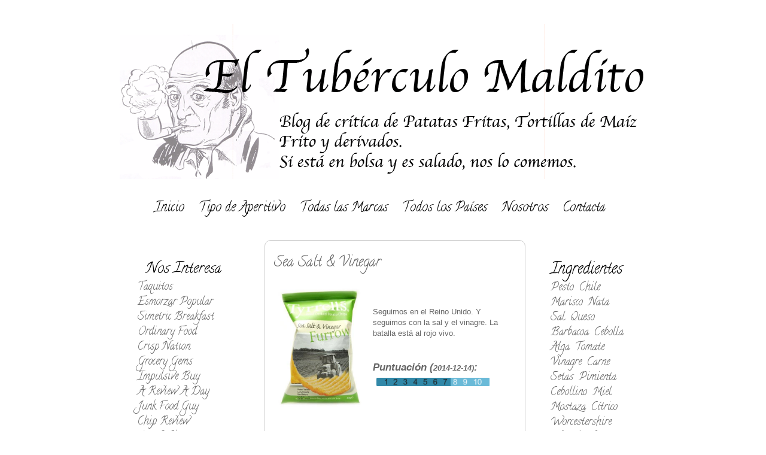

--- FILE ---
content_type: text/html; charset=UTF-8
request_url: http://www.eltuberculomaldito.com/2015/01/sea-salt-vinegar.html
body_size: 16040
content:
<!DOCTYPE html>
<html class='v2' dir='ltr' xmlns='http://www.w3.org/1999/xhtml' xmlns:b='http://www.google.com/2005/gml/b' xmlns:data='http://www.google.com/2005/gml/data' xmlns:expr='http://www.google.com/2005/gml/expr'>
<head>
<link href='https://www.blogger.com/static/v1/widgets/335934321-css_bundle_v2.css' rel='stylesheet' type='text/css'/>
<meta content='width=1100' name='viewport'/>
<meta content='text/html; charset=UTF-8' http-equiv='Content-Type'/>
<meta content='blogger' name='generator'/>
<link href='http://www.eltuberculomaldito.com/favicon.ico' rel='icon' type='image/x-icon'/>
<link href='http://www.eltuberculomaldito.com/2015/01/sea-salt-vinegar.html' rel='canonical'/>
<link rel="alternate" type="application/atom+xml" title="EL TUBÉRCULO MALDITO - Atom" href="http://www.eltuberculomaldito.com/feeds/posts/default" />
<link rel="alternate" type="application/rss+xml" title="EL TUBÉRCULO MALDITO - RSS" href="http://www.eltuberculomaldito.com/feeds/posts/default?alt=rss" />
<link rel="service.post" type="application/atom+xml" title="EL TUBÉRCULO MALDITO - Atom" href="https://www.blogger.com/feeds/2618222305223056764/posts/default" />

<link rel="alternate" type="application/atom+xml" title="EL TUBÉRCULO MALDITO - Atom" href="http://www.eltuberculomaldito.com/feeds/6556989829994619698/comments/default" />
<!--Can't find substitution for tag [blog.ieCssRetrofitLinks]-->
<link href='https://blogger.googleusercontent.com/img/b/R29vZ2xl/AVvXsEgXK18WnsYJhffUS2QEKrD01rF9S4TGN9FbtvjSHE0lI9ikf8X51BfErGIe6kGwykhYnWALQPIJ1PU-RlTlfXiR6P1nlhCtjjQbGtcw8GE70kwftiB34ru8rgrX7ymYzWar5s4xwVI6aGo/s1600/TYRRELL.png' rel='image_src'/>
<meta content='http://www.eltuberculomaldito.com/2015/01/sea-salt-vinegar.html' property='og:url'/>
<meta content='Sea Salt &amp; Vinegar' property='og:title'/>
<meta content='        Seguimos en el Reino Unido. Y seguimos con la sal y el vinagre. La batalla está al rojo vivo.     Puntuación ( 2014-12-14) :     ' property='og:description'/>
<meta content='https://blogger.googleusercontent.com/img/b/R29vZ2xl/AVvXsEgXK18WnsYJhffUS2QEKrD01rF9S4TGN9FbtvjSHE0lI9ikf8X51BfErGIe6kGwykhYnWALQPIJ1PU-RlTlfXiR6P1nlhCtjjQbGtcw8GE70kwftiB34ru8rgrX7ymYzWar5s4xwVI6aGo/w1200-h630-p-k-no-nu/TYRRELL.png' property='og:image'/>
<title>EL TUBÉRCULO MALDITO: Sea Salt & Vinegar</title>
<style type='text/css'>@font-face{font-family:'Calligraffitti';font-style:normal;font-weight:400;font-display:swap;src:url(//fonts.gstatic.com/s/calligraffitti/v20/46k2lbT3XjDVqJw3DCmCFjE0vkFeOZdjppN_.woff2)format('woff2');unicode-range:U+0000-00FF,U+0131,U+0152-0153,U+02BB-02BC,U+02C6,U+02DA,U+02DC,U+0304,U+0308,U+0329,U+2000-206F,U+20AC,U+2122,U+2191,U+2193,U+2212,U+2215,U+FEFF,U+FFFD;}</style>
<style id='page-skin-1' type='text/css'><!--
/*
-----------------------------------------------
Blogger Template Style
Name:     Simple
Designer: Josh Peterson
URL:      www.noaesthetic.com
----------------------------------------------- */
/* Variable definitions
====================
<Variable name="keycolor" description="Main Color" type="color" default="#66bbdd"/>
<Group description="Page Text" selector="body">
<Variable name="body.font" description="Font" type="font"
default="normal normal 12px Arial, Tahoma, Helvetica, FreeSans, sans-serif"/>
<Variable name="body.text.color" description="Text Color" type="color" default="#222222"/>
</Group>
<Group description="Backgrounds" selector=".body-fauxcolumns-outer">
<Variable name="body.background.color" description="Outer Background" type="color" default="#66bbdd"/>
<Variable name="content.background.color" description="Main Background" type="color" default="#ffffff"/>
<Variable name="header.background.color" description="Header Background" type="color" default="transparent"/>
</Group>
<Group description="Links" selector=".main-outer">
<Variable name="link.color" description="Link Color" type="color" default="#2288bb"/>
<Variable name="link.visited.color" description="Visited Color" type="color" default="#888888"/>
<Variable name="link.hover.color" description="Hover Color" type="color" default="#33aaff"/>
</Group>
<Group description="Blog Title" selector=".header h1">
<Variable name="header.font" description="Font" type="font"
default="normal normal 60px Arial, Tahoma, Helvetica, FreeSans, sans-serif"/>
<Variable name="header.text.color" description="Title Color" type="color" default="#3399bb" />
</Group>
<Group description="Blog Description" selector=".header .description">
<Variable name="description.text.color" description="Description Color" type="color"
default="#777777" />
</Group>
<Group description="Tabs Text" selector=".tabs-inner .widget li a">
<Variable name="tabs.font" description="Font" type="font"
default="normal normal 14px Arial, Tahoma, Helvetica, FreeSans, sans-serif"/>
<Variable name="tabs.text.color" description="Text Color" type="color" default="#999999"/>
<Variable name="tabs.selected.text.color" description="Selected Color" type="color" default="#000000"/>
</Group>
<Group description="Tabs Background" selector=".tabs-outer .PageList">
<Variable name="tabs.background.color" description="Background Color" type="color" default="#f5f5f5"/>
<Variable name="tabs.selected.background.color" description="Selected Color" type="color" default="#eeeeee"/>
</Group>
<Group description="Post Title" selector="h3.post-title, .comments h4">
<Variable name="post.title.font" description="Font" type="font"
default="normal normal 22px Arial, Tahoma, Helvetica, FreeSans, sans-serif"/>
</Group>
<Group description="Date Header" selector=".date-header">
<Variable name="date.header.color" description="Text Color" type="color"
default="#666666"/>
<Variable name="date.header.background.color" description="Background Color" type="color"
default="transparent"/>
</Group>
<Group description="Post Footer" selector=".post-footer">
<Variable name="post.footer.text.color" description="Text Color" type="color" default="#666666"/>
<Variable name="post.footer.background.color" description="Background Color" type="color"
default="#f9f9f9"/>
<Variable name="post.footer.border.color" description="Shadow Color" type="color" default="#eeeeee"/>
</Group>
<Group description="Gadgets" selector="h2">
<Variable name="widget.title.font" description="Title Font" type="font"
default="normal bold 11px Arial, Tahoma, Helvetica, FreeSans, sans-serif"/>
<Variable name="widget.title.text.color" description="Title Color" type="color" default="#000000"/>
<Variable name="widget.alternate.text.color" description="Alternate Color" type="color" default="#999999"/>
</Group>
<Group description="Images" selector=".main-inner">
<Variable name="image.background.color" description="Background Color" type="color" default="#ffffff"/>
<Variable name="image.border.color" description="Border Color" type="color" default="#eeeeee"/>
<Variable name="image.text.color" description="Caption Text Color" type="color" default="#666666"/>
</Group>
<Group description="Accents" selector=".content-inner">
<Variable name="body.rule.color" description="Separator Line Color" type="color" default="#eeeeee"/>
<Variable name="tabs.border.color" description="Tabs Border Color" type="color" default="transparent"/>
</Group>
<Variable name="body.background" description="Body Background" type="background"
color="#ffffff" default="$(color) none repeat scroll top left"/>
<Variable name="body.background.override" description="Body Background Override" type="string" default=""/>
<Variable name="body.background.gradient.cap" description="Body Gradient Cap" type="url"
default="url(//www.blogblog.com/1kt/simple/gradients_light.png)"/>
<Variable name="body.background.gradient.tile" description="Body Gradient Tile" type="url"
default="url(//www.blogblog.com/1kt/simple/body_gradient_tile_light.png)"/>
<Variable name="content.background.color.selector" description="Content Background Color Selector" type="string" default=".content-inner"/>
<Variable name="content.padding" description="Content Padding" type="length" default="10px"/>
<Variable name="content.padding.horizontal" description="Content Horizontal Padding" type="length" default="10px"/>
<Variable name="content.shadow.spread" description="Content Shadow Spread" type="length" default="40px"/>
<Variable name="content.shadow.spread.webkit" description="Content Shadow Spread (WebKit)" type="length" default="5px"/>
<Variable name="content.shadow.spread.ie" description="Content Shadow Spread (IE)" type="length" default="10px"/>
<Variable name="main.border.width" description="Main Border Width" type="length" default="0"/>
<Variable name="header.background.gradient" description="Header Gradient" type="url" default="none"/>
<Variable name="header.shadow.offset.left" description="Header Shadow Offset Left" type="length" default="-1px"/>
<Variable name="header.shadow.offset.top" description="Header Shadow Offset Top" type="length" default="-1px"/>
<Variable name="header.shadow.spread" description="Header Shadow Spread" type="length" default="1px"/>
<Variable name="header.padding" description="Header Padding" type="length" default="30px"/>
<Variable name="header.border.size" description="Header Border Size" type="length" default="1px"/>
<Variable name="header.bottom.border.size" description="Header Bottom Border Size" type="length" default="1px"/>
<Variable name="header.border.horizontalsize" description="Header Horizontal Border Size" type="length" default="0"/>
<Variable name="description.text.size" description="Description Text Size" type="string" default="140%"/>
<Variable name="tabs.margin.top" description="Tabs Margin Top" type="length" default="0" />
<Variable name="tabs.margin.side" description="Tabs Side Margin" type="length" default="30px" />
<Variable name="tabs.background.gradient" description="Tabs Background Gradient" type="url"
default="url(//www.blogblog.com/1kt/simple/gradients_light.png)"/>
<Variable name="tabs.border.width" description="Tabs Border Width" type="length" default="1px"/>
<Variable name="tabs.bevel.border.width" description="Tabs Bevel Border Width" type="length" default="1px"/>
<Variable name="date.header.padding" description="Date Header Padding" type="string" default="inherit"/>
<Variable name="date.header.letterspacing" description="Date Header Letter Spacing" type="string" default="inherit"/>
<Variable name="date.header.margin" description="Date Header Margin" type="string" default="inherit"/>
<Variable name="post.margin.bottom" description="Post Bottom Margin" type="length" default="25px"/>
<Variable name="image.border.small.size" description="Image Border Small Size" type="length" default="2px"/>
<Variable name="image.border.large.size" description="Image Border Large Size" type="length" default="5px"/>
<Variable name="page.width.selector" description="Page Width Selector" type="string" default=".region-inner"/>
<Variable name="page.width" description="Page Width" type="string" default="auto"/>
<Variable name="main.section.margin" description="Main Section Margin" type="length" default="15px"/>
<Variable name="main.padding" description="Main Padding" type="length" default="15px"/>
<Variable name="main.padding.top" description="Main Padding Top" type="length" default="30px"/>
<Variable name="main.padding.bottom" description="Main Padding Bottom" type="length" default="30px"/>
<Variable name="paging.background"
color="#ffffff"
description="Background of blog paging area" type="background"
default="transparent none no-repeat scroll top center"/>
<Variable name="footer.bevel" description="Bevel border length of footer" type="length" default="0"/>
<Variable name="mobile.background.overlay" description="Mobile Background Overlay" type="string"
default="transparent none repeat scroll top left"/>
<Variable name="mobile.background.size" description="Mobile Background Size" type="string" default="auto"/>
<Variable name="mobile.button.color" description="Mobile Button Color" type="color" default="#ffffff" />
<Variable name="startSide" description="Side where text starts in blog language" type="automatic" default="left"/>
<Variable name="endSide" description="Side where text ends in blog language" type="automatic" default="right"/>
*/
/* Content
----------------------------------------------- */
body {
font: normal normal 12px Arial, Tahoma, Helvetica, FreeSans, sans-serif;
color: #666666;
background: #ffffff none repeat scroll top left;
padding: 0 0 0 0;
}
html body .region-inner {
min-width: 0;
max-width: 100%;
width: auto;
}
a:link {
text-decoration:none;
color: #000000;
}
a:visited {
text-decoration:none;
color: #000000;
}
a:hover {
color: green;
text-decoration:none;
font-style:italic
}
.body-fauxcolumn-outer .fauxcolumn-inner {
background: transparent none repeat scroll top left;
_background-image: none;
}
.body-fauxcolumn-outer .cap-top {
position: absolute;
z-index: 1;
height: 400px;
width: 100%;
background: #ffffff none repeat scroll top left;
}
.body-fauxcolumn-outer .cap-top .cap-left {
width: 100%;
background: transparent none repeat-x scroll top left;
_background-image: none;
}
.content-outer {
-moz-box-shadow: 0 0 0 rgba(0, 0, 0, 0.15);
-webkit-box-shadow: 0 0 0 rgba(0, 0, 0, 0.15);
-goog-ms-box-shadow: 0 0 0 #3333333;
box-shadow: 0 0 0 rgba(0, 0, 0, 0.15);
margin-bottom: 1px;
}
.content-inner {
padding: 10px 40px;
}
.content-inner {
background-color: #ffffff;
}
/* Header
----------------------------------------------- */
.header-outer {
background: transparent none repeat-x scroll 0 -400px;
_background-image: none;
}
.Header h1 {
font: normal normal 40px Calligraffitti;
color: #000000;
text-shadow: 0 0 0 rgba(0, 0, 0, .2);
}
.Header h1 a {
color: #000000;
}
.Header .description {
font-size: 18px;
color: #ffffff;
}
.header-inner .Header .titlewrapper {
padding: 22px 0;
}
.header-inner .Header .descriptionwrapper {
padding: 0 0;
}
/* Tabs
----------------------------------------------- */
#crosscol ul {z-index: 200; padding:0 !important;}
#crosscol li:hover {position:relative;}
#crosscol ul li {padding:0 !important;}
.tabs-outer {z-index:1;}
/* Columns
----------------------------------------------- */
.main-outer {
border-top: 0 solid transparent;
}
.fauxcolumn-left-outer .fauxcolumn-inner {
border-right: 1px solid transparent;
}
.fauxcolumn-right-outer .fauxcolumn-inner {
border-left: 1px solid transparent;
}
/* Headings
----------------------------------------------- */
h2 {
margin: 0 0 0 0;
font: normal normal 25px Calligraffitti;
color: #000000;
}
.h6 {
font: Calligraffitti;
color: #666666;
}
/* Widgets
----------------------------------------------- */
.widget .zippy {
color: #999999;
text-shadow: 2px 2px 1px rgba(0, 0, 0, .1);
}
.widget .popular-posts ul {
list-style: none;
}
/* Posts
----------------------------------------------- */
.date-header span {
background-color: #bbbbbb;
color: #ffffff;
padding: 0.4em;
letter-spacing: 3px;
margin: inherit;
}
.main-inner {
padding-top: 35px;
padding-bottom: 65px;
}
.main-inner .column-center-inner {
padding: 0 0;
}
.main-inner .column-center-inner .section {
margin: 0 1em;
}
.post {
border:1px solid #cecece;
border-radius:0px;
-moz-border-radius:0px;
-webkit-border-radius:10px;
padding:1px 15px 15px 15px;
margin-bottom: 15px;
}
h3.post-title, .comments h4 {
font: normal normal 24px Calligraffitti;
margin: .75em 0 0;
}
h4.post-title, .comments h4 {
font: Calligraffitti;
font-size: 0px;
margin: .75em 0 0;
}
.post-body {
font-size: 110%;
line-height: 1.4;
position: relative;
}
.post-body img, .post-body .tr-caption-container, .Profile img, .Image img,
.BlogList .item-thumbnail img {
padding: 2px;
background: transparent;
border: 1px solid transparent;
-moz-box-shadow: 0px 0px 0px rgba(0, 0, 0, .1);
-webkit-box-shadow: 0px 0px 0px rgba(0, 0, 0, .1);
box-shadow: 0px 0px 0px rgba(0, 0, 0, .1);
}
.post-body img, .post-body .tr-caption-container {
padding: 5px;
}
.post-body .tr-caption-container {
color: transparent;
}
.post-body .tr-caption-container img {
padding: 0;
background: transparent;
border: none;
-moz-box-shadow: 0 0 0 rgba(0, 0, 0, .1);
-webkit-box-shadow: 0 0 0 rgba(0, 0, 0, .1);
box-shadow: 0 0 0 rgba(0, 0, 0, .1);
}
.post-header {
margin: 0 0 .01em;
line-height: 1.6;
font-size: 90%;
}
.post-footer {
margin: 1px -2px 0;
padding: 1px 1px 1px 1px;
color: transparent;
background-color: transparent;
border-bottom: 1px solid transparent;
line-height: 0;
font-size: 0%;
}
#comments .comment-author {
padding-top: 1.5em;
border-top: 1px solid transparent;
background-position: 0 1.5em;
}
#comments .comment-author:first-child {
padding-top: 0;
border-top: none;
}
.avatar-image-container {
margin: .2em 0 0;
}
#comments .avatar-image-container img {
border: 1px solid transparent;
}
/* Comments
----------------------------------------------- */
.comments .comments-content .icon.blog-author {
background-repeat: no-repeat;
background-image: url([data-uri]);
}
.comments .comments-content .loadmore a {
border-top: 1px solid #999999;
border-bottom: 1px solid #999999;
}
.comments .comment-thread.inline-thread {
background-color: transparent;
}
.comments .continue {
border-top: 2px solid #999999;
}
/* Mobile
----------------------------------------------- */
body.mobile  {
background-size: auto;
}
.mobile .body-fauxcolumn-outer {
background: transparent none repeat scroll top left;
}
.mobile .body-fauxcolumn-outer .cap-top {
background-size: 100% auto;
}
.mobile .content-outer {
-webkit-box-shadow: 0 0 3px rgba(0, 0, 0, .15);
box-shadow: 0 0 3px rgba(0, 0, 0, .15);
}
body.mobile .AdSense {
margin: 0 -0;
}
.mobile .tabs-inner .widget ul {
margin-left: 0;
margin-right: 0;
}
.mobile .post {
margin: 0;
}
.mobile .main-inner .column-center-inner .section {
margin: 0;
}
.mobile .date-header span {
padding: 0.1em 10px;
margin: 0 -10px;
}
.mobile h3.post-title {
margin: 0;
}
.mobile .blog-pager {
background: transparent none no-repeat scroll top center;
}
.mobile .footer-outer {
border-top: none;
}
.mobile .main-inner, .mobile .footer-inner {
background-color: #ffffff;
}
.mobile-index-contents {
color: #666666;
}
.mobile-link-button {
background-color: #000000;
}
.mobile-link-button a:link, .mobile-link-button a:visited {
color: #ffffff;
}
.mobile .tabs-inner .section:first-child {
border-top: none;
}
.mobile .tabs-inner .PageList .widget-content {
background-color: transparent;
color: #000000;
border-top: 1px solid #000000;
border-bottom: 1px solid #000000;
}
.mobile .tabs-inner .PageList .widget-content .pagelist-arrow {
border-left: 1px solid #000000;
}
.label-size-1 a {color: #555555}
.label-size-2 a {color: #666666}
.label-size-3 a {color: #777777}
.label-size-4 a {color: #888888}
.label-size-5 a {color: #999999}
.status-msg-wrap {visibility:hidden;display:none;}
/* Menu horizontal con buscador
----------------------------------------------- */
#menuWrapper { /* Menú General */
width:100%;
height:25px;
padding-left:0px;
background:transparent;
border-radius:10px;
font-size:22px;
}
.menu { /* Menú General */
padding:0;
margin-right:0;L
ist-style:none;
position:relative;
z-index:5;
height:35px;
font-family:Calligraffitti;
}
.menu li:hover li a {
background:red;
}
.menu li.top { /* Text Primer nivell */
display:block;
float:left;
padding-right:24px;
}
.menu li a.top_link span {
float:left;
display:block;
padding:0 24px 0 12px;
height:35px;
color:transparent;
}
.menu li a.top_link span.down {
float:left;
display:block;
height:35px;
}
.menu li a.top_link:hover, .menu li:hover > a.top_link {color:green;}
.menu li:hover {position:relative; z-index:2;}
.menu ul,
.menu li:hover ul ul,
.menu li:hover ul li:hover ul ul,
.menu li:hover ul li:hover ul li:hover ul ul,
.menu li:hover ul li:hover ul li:hover ul li:hover ul ul
{position:absolute;
left:-9999px;
top:-9999px;
width:0;
height:0;
margin:0;
padding:0;
list-style:none;
}
.menu li:hover ul.sub {
left:0;
top:35px;
background:transparent; /* Color de fondo del submenú */
color:#666666;
padding:3px;
white-space:nowrap;
width:200px;
height:auto;
z-index:3;
}
.menu li:hover ul.sub li {
display:block;
height:30px;
position:relative;
float:left;
width:200px;
font-weight:normal;
}
.menu li:hover ul.sub li a{ /* Submenú */
display:block;
height:30px;
width:200px;
line-height:30px;
color:#666666;
font-size:20px;
text-decoration:none;
}
.menu li ul.sub li a.fly {
/* Color de fondo del submenú */
padding: 0 10px;
background:white;
}
.menu li:hover ul.sub li a:hover {
background:white; /* Color de fondo al pasar el cursor */
color:red;
}
.menu li:hover ul.sub li a.fly:hover, .menu li:hover ul li:hover > a.fly {
/* Color de fondo al pasar el cursor */
background:white;
color:#666666;
}
.menu li:hover ul li:hover ul,
.menu li:hover ul li:hover ul li:hover ul,
.menu li:hover ul li:hover ul li:hover ul li:hover ul,
.menu li:hover ul li:hover ul li:hover ul li:hover ul li:hover ul {
left:200px;
top:-4px;
background: transparent; /* Color de fondo del submenú */
padding:3px;
white-space:nowrap;
width:200px;
z-index:4;
height:auto;
}

--></style>
<style id='template-skin-1' type='text/css'><!--
body {
min-width: 960px;
}
.content-outer, .content-fauxcolumn-outer, .region-inner {
min-width: 960px;
max-width: 960px;
_width: 960px;
}
.main-inner .columns {
padding-left: 230px;
padding-right: 190px;
}
.main-inner .fauxcolumn-center-outer {
left: 230px;
right: 190px;
/* IE6 does not respect left and right together */
_width: expression(this.parentNode.offsetWidth -
parseInt("230px") -
parseInt("190px") + 'px');
}
.main-inner .fauxcolumn-left-outer {
width: 230px;
}
.main-inner .fauxcolumn-right-outer {
width: 190px;
}
.main-inner .column-left-outer {
width: 230px;
right: 100%;
margin-left: -230px;
}
.main-inner .column-right-outer {
width: 190px;
margin-right: -190px;
}
#layout {
min-width: 0;
}
#layout .content-outer {
min-width: 0;
width: 800px;
}
#layout .region-inner {
min-width: 0;
width: auto;
}
--></style>
<!-- Prototype y Scriptaculous-->
<script src='http://www.google.com/jsapi'></script>
<script>
google.load("prototype","1.7.0.0");
google.load("scriptaculous", "1.9.0");
</script>
<!-- Prototype y Scriptaculous-->
<link href='https://www.blogger.com/dyn-css/authorization.css?targetBlogID=2618222305223056764&amp;zx=b85b0c30-2478-4376-a8db-c4b7f1a9c38d' media='none' onload='if(media!=&#39;all&#39;)media=&#39;all&#39;' rel='stylesheet'/><noscript><link href='https://www.blogger.com/dyn-css/authorization.css?targetBlogID=2618222305223056764&amp;zx=b85b0c30-2478-4376-a8db-c4b7f1a9c38d' rel='stylesheet'/></noscript>
<meta name='google-adsense-platform-account' content='ca-host-pub-1556223355139109'/>
<meta name='google-adsense-platform-domain' content='blogspot.com'/>

<!-- data-ad-client=ca-pub-2145253857792656 -->

</head>
<body class='loading'>
<div class='navbar no-items section' id='navbar'>
</div>
<div class='body-fauxcolumns'>
<div class='fauxcolumn-outer body-fauxcolumn-outer'>
<div class='cap-top'>
<div class='cap-left'></div>
<div class='cap-right'></div>
</div>
<div class='fauxborder-left'>
<div class='fauxborder-right'></div>
<div class='fauxcolumn-inner'>
</div>
</div>
<div class='cap-bottom'>
<div class='cap-left'></div>
<div class='cap-right'></div>
</div>
</div>
</div>
<div class='content'>
<div class='content-fauxcolumns'>
<div class='fauxcolumn-outer content-fauxcolumn-outer'>
<div class='cap-top'>
<div class='cap-left'></div>
<div class='cap-right'></div>
</div>
<div class='fauxborder-left'>
<div class='fauxborder-right'></div>
<div class='fauxcolumn-inner'>
</div>
</div>
<div class='cap-bottom'>
<div class='cap-left'></div>
<div class='cap-right'></div>
</div>
</div>
</div>
<div class='content-outer'>
<div class='content-cap-top cap-top'>
<div class='cap-left'></div>
<div class='cap-right'></div>
</div>
<div class='fauxborder-left content-fauxborder-left'>
<div class='fauxborder-right content-fauxborder-right'></div>
<div class='content-inner'>
<header>
<div class='header-outer'>
<div class='header-cap-top cap-top'>
<div class='cap-left'></div>
<div class='cap-right'></div>
</div>
<div class='fauxborder-left header-fauxborder-left'>
<div class='fauxborder-right header-fauxborder-right'></div>
<div class='region-inner header-inner'>
<div class='header section' id='header'><div class='widget Header' data-version='1' id='Header1'>
<div id='header-inner'>
<img alt='EL TUBÉRCULO MALDITO' height='259px; ' id='Header1_headerimg' src='https://blogger.googleusercontent.com/img/b/R29vZ2xl/AVvXsEjsT96Xu746pCQ0I0Kp3-0RiGHxJll6mgw1iPINYLhwEoJnqj0XtasHGlSK25amqZwsulVlUL12D2hfGbG_U7KUryIyBiPVl3N9szi5HY0klh1ANvUQKC-O7ru762k0pOWdWyDXSUR2mZU/s1600/EL+TUBERCULO+MALDITO.gif' style='display: block' width='900px; '/>
</div>
</div></div>
</div>
</div>
<div class='header-cap-bottom cap-bottom'>
<div class='cap-left'></div>
<div class='cap-right'></div>
</div>
</div>
</header>
<div class='tabs-outer'>
<div class='tabs-cap-top cap-top'>
<div class='cap-left'></div>
<div class='cap-right'></div>
</div>
<div class='fauxborder-left tabs-fauxborder-left'>
<div class='fauxborder-right tabs-fauxborder-right'></div>
<div class='region-inner tabs-inner'>
<div class='no-items section' id='crosscol'></div>
<div class='section' id='crosscol-overflow'><div class='widget HTML' data-version='1' id='HTML13'>
<div class='widget-content'>
<div id='menuWrapper'>
<ul class='menu'>

<li class='top'><span class='down'><a class='fly' href='http://eltuberculomaldito.blogspot.com.es/'>Inicio</a></span>

<li class='top'><span class='down'><a class='fly' href='http://www.eltuberculomaldito.com/p/050.html'>Tipo de Aperitivo</a></span>

<li class='top'><span class='down'><a class='fly' href='http://www.eltuberculomaldito.com/p/057.html'>Todas las Marcas</a></span>

<li class='top'><span class='down'><a class='fly' href='http://www.eltuberculomaldito.com/p/119.html'>Todos los Países </a></span>

<li class='top'><span class='down'><a class='fly' href='http://eltuberculomaldito.blogspot.com.es/p/nosotros.html'>Nosotros</a></span>

<li class='top'><span class='down'><a class='fly' href='http://www.eltuberculomaldito.com/p/118.html'>Contacta</a></span>

</li></li></li></li></li></li></ul></div>
</div>
<div class='clear'></div>
</div></div>
</div>
</div>
<div class='tabs-cap-bottom cap-bottom'>
<div class='cap-left'></div>
<div class='cap-right'></div>
</div>
</div>
<div class='main-outer'>
<div class='main-cap-top cap-top'>
<div class='cap-left'></div>
<div class='cap-right'></div>
</div>
<div class='fauxborder-left main-fauxborder-left'>
<div class='fauxborder-right main-fauxborder-right'></div>
<div class='region-inner main-inner'>
<div class='columns fauxcolumns'>
<div class='fauxcolumn-outer fauxcolumn-center-outer'>
<div class='cap-top'>
<div class='cap-left'></div>
<div class='cap-right'></div>
</div>
<div class='fauxborder-left'>
<div class='fauxborder-right'></div>
<div class='fauxcolumn-inner'>
</div>
</div>
<div class='cap-bottom'>
<div class='cap-left'></div>
<div class='cap-right'></div>
</div>
</div>
<div class='fauxcolumn-outer fauxcolumn-left-outer'>
<div class='cap-top'>
<div class='cap-left'></div>
<div class='cap-right'></div>
</div>
<div class='fauxborder-left'>
<div class='fauxborder-right'></div>
<div class='fauxcolumn-inner'>
</div>
</div>
<div class='cap-bottom'>
<div class='cap-left'></div>
<div class='cap-right'></div>
</div>
</div>
<div class='fauxcolumn-outer fauxcolumn-right-outer'>
<div class='cap-top'>
<div class='cap-left'></div>
<div class='cap-right'></div>
</div>
<div class='fauxborder-left'>
<div class='fauxborder-right'></div>
<div class='fauxcolumn-inner'>
</div>
</div>
<div class='cap-bottom'>
<div class='cap-left'></div>
<div class='cap-right'></div>
</div>
</div>
<!-- corrects IE6 width calculation -->
<div class='columns-inner'>
<div class='column-center-outer'>
<div class='column-center-inner'>
<div class='main section' id='main'><div class='widget Blog' data-version='1' id='Blog1'>
<div class='blog-posts hfeed'>

          <div class="date-outer">
        

          <div class="date-posts">
        
<div class='post-outer'>
<div class='post hentry uncustomized-post-template' itemprop='blogPost' itemscope='itemscope' itemtype='http://schema.org/BlogPosting'>
<meta content='https://blogger.googleusercontent.com/img/b/R29vZ2xl/AVvXsEgXK18WnsYJhffUS2QEKrD01rF9S4TGN9FbtvjSHE0lI9ikf8X51BfErGIe6kGwykhYnWALQPIJ1PU-RlTlfXiR6P1nlhCtjjQbGtcw8GE70kwftiB34ru8rgrX7ymYzWar5s4xwVI6aGo/s1600/TYRRELL.png' itemprop='image_url'/>
<meta content='2618222305223056764' itemprop='blogId'/>
<meta content='6556989829994619698' itemprop='postId'/>
<a name='6556989829994619698'></a>
<h3 class='post-title entry-title' itemprop='name'>
Sea Salt & Vinegar
</h3>
<div class='post-header'>
<div class='post-header-line-1'></div>
</div>
<div class='post-body entry-content' id='post-body-6556989829994619698' itemprop='description articleBody'>
<div style="text-align: right;">
<br />
<div>
<div style="clear: left; float: left; margin-bottom: 1em; margin-right: 1em;">
<a href="http://www.eltuberculomaldito.com/2015/01/sea-salt-vinegar.html"><img border="0" height="200" src="https://blogger.googleusercontent.com/img/b/R29vZ2xl/AVvXsEgXK18WnsYJhffUS2QEKrD01rF9S4TGN9FbtvjSHE0lI9ikf8X51BfErGIe6kGwykhYnWALQPIJ1PU-RlTlfXiR6P1nlhCtjjQbGtcw8GE70kwftiB34ru8rgrX7ymYzWar5s4xwVI6aGo/s1600/TYRRELL.png" width="140" /></a></div>
<span style="color: #666666; font-family: Arial, Helvetica, sans-serif;"><br /></span>
<br />
<div style="text-align: left;">
<span style="color: #666666; font-family: Arial, Helvetica, sans-serif;">Seguimos en el Reino Unido. Y seguimos con la sal y el vinagre. La batalla está al rojo vivo.</span><br />
<span style="color: #666666; font-family: Arial, Helvetica, sans-serif;"><br /></span>
<br />
<div style="background-color: white; color: rgba(0, 0, 0, 0.701961); font-family: UICTFontTextStyleBody; font-size: 17px;">
<b style="color: #666666; font-family: Arial, Helvetica, sans-serif;"><i><b>Puntuación (</b></i></b><b style="color: #666666; font-family: Arial, Helvetica, sans-serif; font-size: small;"><i>2014-12-14)</i></b><b style="color: #666666; font-family: Arial, Helvetica, sans-serif;"><i><b>:</b></i></b></div>
</div>
<div style="text-align: left;">
<img border="0" height="13.5" src="https://blogger.googleusercontent.com/img/b/R29vZ2xl/AVvXsEj1OJjPL97m9JfBIYoEyvkztOBZQQyKiumbtlydvu3EJ2j2N8AT8wmQ8svhgan7fNANMVtw8cLkvLkZtwqNzuFlcnIAGYHbvr5fw3H72PJmHCGBSzVngJKuv_HeaRSEBUQpv5ycI817Ckc/s1600/B07.png" width="189" /><br />
<a name="more"></a><br />
<span style="color: #666666; font-family: Arial, Helvetica, sans-serif;"><br /></span>
<span style="color: #666666; font-family: Arial, Helvetica, sans-serif;"><br /></span>
<span style="color: #666666; font-family: Arial, Helvetica, sans-serif;"><br /></span><span style="color: #666666; font-family: Arial, Helvetica, sans-serif;">De <b><i>Tyrrell's </i></b>nos gustan hasta los andares. Es una de nuestras marcas favoritas, y casi todas sus bolsas nos parecen buenas.</span><br />
<span style="color: #666666; font-family: Arial, Helvetica, sans-serif;"><b><br /></b></span>
<span style="color: #666666; font-family: Arial, Helvetica, sans-serif;"><b>Análisis visual&nbsp;</b></span><b style="color: #666666; font-family: Arial, Helvetica, sans-serif; text-align: center;"><img height="13.5" src="https://blogger.googleusercontent.com/img/b/R29vZ2xl/AVvXsEhnO1BARlADjO_ja_09t-ucdbux-ydkihWo4ISIIWrUwrIu1GW34O2WvwQqK0oBeNBy3xpMH26WH-iV0-qXX1w4baN2V_SxJNzzh9ShaXDDDSQXzXis352FdGB0rCOYQBFOELdb9IjP2u8/s1600/007.pngg" style="vertical-align: middle;" width="189" /></b></div>
</div>
<div>
<div style="text-align: left;">
<span style="color: #666666; font-family: Arial, Helvetica, sans-serif;">Patatas onduladas (alegría!), pequeñas y de color amarillo claro. El "ondulado" es un poco mayor de lo normal, pero nos agrada.</span><br />
<span style="color: #666666; font-family: Arial, Helvetica, sans-serif;"><br /></span>


<br />
<div class="separator" style="clear: both; text-align: center;">
<img border="0" height="244" src="https://blogger.googleusercontent.com/img/b/R29vZ2xl/AVvXsEjMVvLJomSI4Nxi8DsZ2CRcBMhWl1kw5TpGUx3Es3Rn_-2fiSOrUNpXZFtHMWA9jz2EM16DQq2DWcGVGMMh_k_QtbWIogSSD-hvXzDDanErCkPJZ2enzd9RwBcha5hxKcA4Owg9ykT3jMs/s1600/TY.png" width="320" /></div>
<div class="separator" style="clear: both; text-align: center;">
<i style="color: #666666; font-family: Arial, Helvetica, sans-serif;"><i><span style="font-size: x-small;">Patata pequeña.</span></i></i></div>
</div>
</div>
<div style="text-align: center;">
<b style="color: #666666; font-family: Arial, Helvetica, sans-serif;"><br /></b></div>
<div style="text-align: left;">
<b style="color: #666666; font-family: Arial, Helvetica, sans-serif;">Análisis olfativo&nbsp;</b><b style="color: #666666; font-family: Arial, Helvetica, sans-serif; text-align: center;"><img height="13.5" src="https://blogger.googleusercontent.com/img/b/R29vZ2xl/AVvXsEhnO1BARlADjO_ja_09t-ucdbux-ydkihWo4ISIIWrUwrIu1GW34O2WvwQqK0oBeNBy3xpMH26WH-iV0-qXX1w4baN2V_SxJNzzh9ShaXDDDSQXzXis352FdGB0rCOYQBFOELdb9IjP2u8/s1600/007.pngg" style="vertical-align: middle;" width="189" /></b></div>
<div style="text-align: left;">
<span style="color: #666666; font-family: Arial, Helvetica, sans-serif;">Huelen a vinagre, a buen vinagre. La sal también está presente, en una combianción muy lograda, que nos gusta mucho.</span><br />
<b style="color: #666666; font-family: Arial, Helvetica, sans-serif;"><br /></b>
<b style="color: #666666; font-family: Arial, Helvetica, sans-serif;">Análisis por contacto&nbsp;</b><b style="color: #666666; font-family: Arial, Helvetica, sans-serif; text-align: center;"><img height="13.5" src="https://blogger.googleusercontent.com/img/b/R29vZ2xl/AVvXsEhnO1BARlADjO_ja_09t-ucdbux-ydkihWo4ISIIWrUwrIu1GW34O2WvwQqK0oBeNBy3xpMH26WH-iV0-qXX1w4baN2V_SxJNzzh9ShaXDDDSQXzXis352FdGB0rCOYQBFOELdb9IjP2u8/s1600/007.pngg" style="vertical-align: middle;" width="189" /></b></div>
<div style="text-align: left;">
<span style="color: #666666; font-family: Arial, Helvetica, sans-serif;">Patata no muy grasienta. Perfecta para comer sin miedo, llenándonos las manos.</span><br />
<b style="color: #666666; font-family: Arial, Helvetica, sans-serif; text-align: center;"><br /></b>
<b style="color: #666666; font-family: Arial, Helvetica, sans-serif; text-align: center;">Análisis en boca&nbsp;</b><b style="color: #666666; font-family: Arial, Helvetica, sans-serif; text-align: center;"><img height="13.5" src="https://blogger.googleusercontent.com/img/b/R29vZ2xl/AVvXsEhnO1BARlADjO_ja_09t-ucdbux-ydkihWo4ISIIWrUwrIu1GW34O2WvwQqK0oBeNBy3xpMH26WH-iV0-qXX1w4baN2V_SxJNzzh9ShaXDDDSQXzXis352FdGB0rCOYQBFOELdb9IjP2u8/s1600/007.pngg" style="vertical-align: middle;" width="189" /></b></div>
<div style="text-align: left;">
<span style="color: #666666; font-family: Arial, Helvetica, sans-serif;">Patatas de alta calidad. Muy crujientes, perfectamente fritas, muy equilibradas. El vinagre inunda toda la boca, con un toque dulce muy agradable. Unas patatas realmente buenas.</span><br />
<b style="color: #666666; font-family: Arial, Helvetica, sans-serif;"><br /></b>
<b style="color: #666666; font-family: Arial, Helvetica, sans-serif;">Usos</b></div>
<div class="separator" style="clear: both; text-align: center;">
</div>
<div style="text-align: left;">
<span style="background-color: white; color: #666666; font-family: Arial, Helvetica, sans-serif;">&#191;Os suena la recomendación de comer una bolsa de patatas Inglesa con una buena pinta de cerveza? Seguro que no, pues siempre lo hacemos. Esta no es la excepción</span><span style="background-color: white; color: #666666; font-family: arial; line-height: 18px;">!</span><br />
<b style="color: #666666; font-family: Arial, Helvetica, sans-serif;"><br /></b>
<b style="color: #666666; font-family: Arial, Helvetica, sans-serif;">Comer escuchando</b></div>
<div class="separator" style="clear: both; text-align: center;">
<a href="https://www.youtube.com/watch?v=DnjBRNLsMDg" target="_blank"><img border="0" height="316" src="https://blogger.googleusercontent.com/img/b/R29vZ2xl/AVvXsEhA27vNlBg9_tMgCkH_qeaszBOfO0pyI50eP9P3PSlLXniYajD5BeMcW3fBJzVJ7wtAUyxTYrTKoXEdrvKbiA369U3ejittvQ97mhrxBFkHuxz7Th4YXZjoaNLtRPLgHFOrxnDrWMRfgck/s1600/THREE.PNG" width="320" /></a></div>
<b style="color: #666666; font-family: Arial, Helvetica, sans-serif;"><br /></b>
<br />
<div style="text-align: left;">
<div>
<b style="color: #666666; font-family: Arial, Helvetica, sans-serif;"><span style="color: #666666; font-family: Arial, Helvetica, sans-serif;"><b>Análisis&nbsp;nutricional</b>&nbsp;(</span><span style="color: #666666; font-family: Arial, Helvetica, sans-serif;"><i>Niveles por 100 gramos</i>)</span></b><br />
<img alt="high quantity" height="30" src="https://blogger.googleusercontent.com/img/b/R29vZ2xl/AVvXsEgcaOvtwcPQXoos09nOZ82QVPNmbPRLNHLmNgVbe0rzlmIp21fZFhmJG4plTQqSbgbY41Efc0Z3uWd6-rgCW2PaHbDtGQamo12R-wlaKCSreV4TjyB2iCyo3e7GY2xwsgXQMR-8M_lN3II/s1600/PUNTO+ROJO.png" style="margin-bottom: 0px; margin-right: 7px; vertical-align: middle;" width="30" /><span style="color: #666666; font-family: Arial, Helvetica, sans-serif;"><i>24,4 g&nbsp;</i><b style="font-style: italic;">Fat.&nbsp;</b>Cantidad&nbsp;</span><span style="color: #666666; font-family: Arial, Helvetica, sans-serif;">moderada</span><span style="color: #666666; font-family: Arial, Helvetica, sans-serif;">.</span></div>
<img alt="high quantity" height="30" src="https://blogger.googleusercontent.com/img/b/R29vZ2xl/AVvXsEgcaOvtwcPQXoos09nOZ82QVPNmbPRLNHLmNgVbe0rzlmIp21fZFhmJG4plTQqSbgbY41Efc0Z3uWd6-rgCW2PaHbDtGQamo12R-wlaKCSreV4TjyB2iCyo3e7GY2xwsgXQMR-8M_lN3II/s1600/PUNTO+ROJO.png" style="margin-bottom: 0px; margin-right: 7px; vertical-align: middle;" width="30" /><span style="color: #666666; font-family: Arial, Helvetica, sans-serif;"><i>2,3</i></span><span style="color: #666666; font-family: Arial, Helvetica, sans-serif;"><i>&nbsp;g&nbsp;</i><b style="font-style: italic;">Saturated</b><i>&nbsp;</i><b style="font-style: italic;">Fat.&nbsp;</b>Cantidad&nbsp;</span><span style="color: #666666; font-family: Arial, Helvetica, sans-serif;">moderada</span><span style="color: #666666; font-family: Arial, Helvetica, sans-serif;">.</span><br />
<b><span style="color: #666666; font-family: Arial, Helvetica, sans-serif;"><br /></span></b>
<b><span style="color: #666666; font-family: Arial, Helvetica, sans-serif;">Ingredientes</span></b></div>
<div style="text-align: left;">
<span style="color: #666666; font-family: Arial, Helvetica, sans-serif;">-&nbsp;Patatas.</span><br />
<span style="color: #666666; font-family: Arial, Helvetica, sans-serif;">- Aceite de girasol.</span><br />
<span style="color: #666666; font-family: Arial, Helvetica, sans-serif;">- Sal marina.</span><br />
<span style="color: #666666; font-family: Arial, Helvetica, sans-serif;">- Vinagre de sidra.</span><br />
<span style="color: #666666; font-family: Arial, Helvetica, sans-serif;">- Azúcar.</span><br />
<span style="color: #666666; font-family: Arial, Helvetica, sans-serif;">- Aromatizantes naturales.</span><br />
<span style="color: #666666; font-family: Arial, Helvetica, sans-serif;">- Vinagre de malta.</span><br />
<span style="color: #666666; font-family: Arial, Helvetica, sans-serif;">- Polvo de manzana.</span><br />
<span style="color: #666666; font-family: Arial, Helvetica, sans-serif;">- Antioxidante (extracto de romero).</span><br />
<span style="color: #666666; font-family: Arial, Helvetica, sans-serif;"><br /></span>
<b style="color: #666666; font-family: Arial, Helvetica, sans-serif; text-align: center;">Presentación</b></div>
<div style="text-align: left;">
<span style="color: #666666; font-family: Arial, Helvetica, sans-serif;">-&nbsp;Bolsa de 45 gramos.</span><br />
<b style="color: #666666; font-family: Arial, Helvetica, sans-serif;"><br /></b>
<b style="color: #666666; font-family: Arial, Helvetica, sans-serif;">Procedencia</b></div>
<div style="text-align: left;">
<span style="color: #666666; font-family: Arial, Helvetica, sans-serif;">- Reino Unido</span><span style="color: #666666; font-family: Arial, Helvetica, sans-serif;">.</span><br />
<b style="color: #666666; font-family: Arial, Helvetica, sans-serif;"><br /></b><b style="color: #666666; font-family: Arial, Helvetica, sans-serif;">Enlaces</b><br />
<a href="https://www.tyrrellscrisps.co.uk/furrows/sea-salt-vinegar" target="_blank"><span style="color: #666666; font-family: Arial, Helvetica, sans-serif;">Sea Salt &amp; Vinegar</span></a><br />
<span style="color: #666666; font-family: Arial, Helvetica, sans-serif;"><br /></span></div>
<span style="color: #666666; font-family: Arial, Helvetica, sans-serif;"></span>
<span style="color: #666666; font-family: Arial, Helvetica, sans-serif;"></span>

</div>
<div style='clear: both;'></div>
</div>
<div class='post-footer'>
<br/>
<span id='st_finder'></span><script src='http://w.sharethis.com/widget/stblogger2.js' type='text/javascript'></script><script type='text/javascript'>var switchTo5x= true;stBlogger2.init("http://w.sharethis.com/button/buttons.js",{"sharethis":["large","ShareThis",""],"facebook":["large","Facebook",""],"twitter":["large","Tweet",""],"linkedin":["large","LinkedIn",""],"googleplus":["large","Google  ",""]});var f = document.getElementById("st_finder");var c = f.parentNode.parentNode.childNodes;for (i=0;i++;) { try { c[i].style.display = "none"; } catch(err) {}}</script>
<div class='post-footer-line post-footer-line-1'>
<span class='post-author vcard'>
</span>
<span class='post-timestamp'>
</span>
<span class='reaction-buttons'>
</span>
<span class='star-ratings'>
</span>
<span class='post-comment-link'>
</span>
<span class='post-backlinks post-comment-link'>
</span>
<span class='post-icons'>
</span>
<div class='post-share-buttons goog-inline-block'>
</div>
</div>
<div class='post-footer-line post-footer-line-3'>
<span class='post-location'>
</span>
</div>
</div>
</div>
<div class='comments' id='comments'>
<a name='comments'></a>
<h4>No hay comentarios:</h4>
<div id='Blog1_comments-block-wrapper'>
<dl class='avatar-comment-indent' id='comments-block'>
</dl>
</div>
<p class='comment-footer'>
<div class='comment-form'>
<a name='comment-form'></a>
<h4 id='comment-post-message'></h4>
<p>
</p>
<a href='https://www.blogger.com/comment/frame/2618222305223056764?po=6556989829994619698&hl=es&saa=85391&origin=http://www.eltuberculomaldito.com' id='comment-editor-src'></a>
<iframe allowtransparency='true' class='blogger-iframe-colorize blogger-comment-from-post' frameborder='0' height='410' id='comment-editor' name='comment-editor' src='' width='100%'></iframe>
<!--Can't find substitution for tag [post.friendConnectJs]-->
<script src='https://www.blogger.com/static/v1/jsbin/2830521187-comment_from_post_iframe.js' type='text/javascript'></script>
<script type='text/javascript'>
      BLOG_CMT_createIframe('https://www.blogger.com/rpc_relay.html', '0');
    </script>
</div>
</p>
<div id='backlinks-container'>
<div id='Blog1_backlinks-container'>
</div>
</div>
</div>
</div>

        </div></div>
      
</div>
<div class='blog-pager' id='blog-pager'>
<div style='width:394px;height:26px; #cecece;padding-bottom:10px;padding-top:10px;padding-right:20px;padding-left:20px;'>
<span id='blog-pager-newer-link'>
<a class='blog-pager-newer-link' href='http://www.eltuberculomaldito.com/2015/01/mango-salsa-do-us-flavor.html' id='Blog1_blog-pager-newer-link' title='Entrada más reciente'><span style='color: #666666; font-family: &#39;Calligraffitti&#39;; font-size:large;'>Recientes</span></a>
</span>
<span id='blog-pager-older-link'>
<a class='blog-pager-older-link' href='http://www.eltuberculomaldito.com/2015/01/salt-vinegar.html' id='Blog1_blog-pager-older-link' title='Entrada antigua'><span style='color: #666666; font-family: &#39;Calligraffitti&#39;; font-size:large;'>Antiguas</span></a>
</span>
</div>
</div>
<div class='clear'></div>
<div class='post-feeds'>
<div class='feed-links'>
<a class='feed-link' href='http://www.eltuberculomaldito.com/feeds/6556989829994619698/comments/default' target='_blank' type='application/atom+xml'>
</a>
</div>
</div>
</div></div>
</div>
</div>
<div class='column-left-outer'>
<div class='column-left-inner'>
<aside>
<div class='sidebar section' id='sidebar-left-1'><div class='widget HTML' data-version='1' id='HTML8'>
<div class='widget-content'>
<br />
<br />
<span style="color: black; font-family: 'Calligraffitti'; font-size:25px; text-align: center;">&nbsp; Nos Interesa</span><br /> 

<a href="http://www.taquitos.net/" target="_blank">
<span style="color: #666666; font-family: 'Calligraffitti'; font-size:18px; ">Taquitos</span></a><br />


<a href="https://twitter.com/esmorzarpopular" target="_blank">
<span style="color: #666666; font-family: 'Calligraffitti'; font-size:18px; ">Esmorzar Popular</span></a><br />

<a href="http://symmetrybreakfast.tumblr.com/archive" target="_blank">
<span style="color: #666666; font-family: 'Calligraffitti'; font-size:18px; ">Simetric Breakfast</span></a><br />

<a href="http://ordinaryfoodblog.tumblr.com/archive" target="_blank">
<span style="color: #666666; font-family: 'Calligraffitti'; font-size:18px; ">Ordinary Food</span></a><br />

<a href="http://www.crispnation.com/" target="_blank">
<span style="color: #666666; font-family: 'Calligraffitti'; font-size:18px; ">Crisp Nation</span></a><br />

<a href="http://grocerygems.blogspot.com.es/" target="_blank">
<span style="color: #666666; font-family: 'Calligraffitti'; font-size:18px; ">Grocery Gems</span></a><br />

<a href="http://www.theimpulsivebuy.com/wordpress/" target="_blank">
<span style="color: #666666; font-family: 'Calligraffitti'; font-size:18px; ">Impulsive Buy</span></a><br />

<a href="http://a-review-a-day.blogspot.com.es/" target="_blank">
<span style="color: #666666; font-family: 'Calligraffitti'; font-size:18px; ">A Review A Day</span></a><br />


<a href="http://www.junkfoodguy.com/" target="_blank">
<span style="color: #666666; font-family: 'Calligraffitti'; font-size:18px; ">Junk Food Guy</span></a><br />

<a href="http://chipreview.wordpress.com/" target="_blank">
<span style="color: #666666; font-family: 'Calligraffitti'; font-size:18px; ">Chip Review</span></a><br />

<a href="http://lot-o-choc.blogspot.com.es/" target="_blank">
<span style="color: #666666; font-family: 'Calligraffitti'; font-size:18px; ">Lot O Choc</span></a><br />

<a href="http://guilt-free-veggie.blogspot.com.es/" target="_blank">
<span style="color: #666666; font-family: 'Calligraffitti'; font-size:18px; ">Guilt Free Veggie</span></a><br />
</div>
<div class='clear'></div>
</div><div class='widget HTML' data-version='1' id='HTML1'>
<div class='widget-content'>
<br /><span style="color: black; font-family: 'Calligraffitti'; font-size:26px;">&nbsp;Buscar Por</span>
<span style="color: black; font-family: 'Calligraffitti'; font-size:26px;">&nbsp;Puntuación</span>

<br />

<div style="text-align: center;">
<a href="http://eltuberculomaldito.blogspot.com.es/p/081.html">
<img src="https://blogger.googleusercontent.com/img/b/R29vZ2xl/AVvXsEhab1Ohi_hQs7oAIt-BF8UiUoxjXrMU-ygSXAXDaPw9Lf2Nt8pva7MHketJQJM-nCUU0hSdjQQ8b0OelugQolWtCkX6qR-RwsUp6nRNxRI5Cd-xDRacqqmQJqr0TGRACeh2i3XvFeRu1fg/s1600/B21.png" onmouseover="this.src='https://blogger.googleusercontent.com/img/b/R29vZ2xl/AVvXsEgtJZDyMtNxUo07x9lC3v996OfqFB07AI7n7vD046j5SL-OOCKdEsy-YbzaTqK5WIghyCQvNNGfz1tHJ-z2T6ibXtfoWP78jsn5KYBot3o1EcAImz3RicryVw1rM92FWbTbLxdY-JaXAFs/s1600/D31.png';" onmouseout="this.src='https://blogger.googleusercontent.com/img/b/R29vZ2xl/AVvXsEhab1Ohi_hQs7oAIt-BF8UiUoxjXrMU-ygSXAXDaPw9Lf2Nt8pva7MHketJQJM-nCUU0hSdjQQ8b0OelugQolWtCkX6qR-RwsUp6nRNxRI5Cd-xDRacqqmQJqr0TGRACeh2i3XvFeRu1fg/s1600/B21.png';" height="13.8" width="128"/></a></div>

<div style="text-align: center;">
<a href="http://eltuberculomaldito.blogspot.com.es/p/080.html">
<img src="https://blogger.googleusercontent.com/img/b/R29vZ2xl/AVvXsEh8HpHU6igZ-5CxRR6J3DybBm1icPPmM0_Sp255qoDEv7WSGU1fOPyFjWS0W6Eps1pVmaULOmFKe3xe_gl2le-UD8FF32Htaj6o8edCna5hDEsJEDWB_aH40xDa8ljNP9_ATRpoMznXlzA/s1600/B22.png" onmouseover="this.src='https://blogger.googleusercontent.com/img/b/R29vZ2xl/AVvXsEgdma8aQKLTr6ZUJbpcC3F-EyZF-ZlJ8wOkrP598s1TPI825RAmX8J4Zu9S418EWqfwTrrTj_430mkOXNKlaHIpoMpdPXzUsN7En7bd5j3jTI_0tOJEa2mvxOv_LhjuGDC-0PZOM4Fz4QQ/s1600/D32.png';" onmouseout="this.src='https://blogger.googleusercontent.com/img/b/R29vZ2xl/AVvXsEh8HpHU6igZ-5CxRR6J3DybBm1icPPmM0_Sp255qoDEv7WSGU1fOPyFjWS0W6Eps1pVmaULOmFKe3xe_gl2le-UD8FF32Htaj6o8edCna5hDEsJEDWB_aH40xDa8ljNP9_ATRpoMznXlzA/s1600/B22.png';" height="13.8" width="128"/></a></div>

<div style="text-align: center;">
<a href="http://eltuberculomaldito.blogspot.com.es/p/085.html">
<img src="https://blogger.googleusercontent.com/img/b/R29vZ2xl/AVvXsEgvZInNCsQdvN0MfNnZA8lyftzIKwClYJYPAnGYdbB8v0qyoI8Jw-dD2ihUnyCcZiNHRNL67gN_Bbbo2jlZGnGnCVR5wTKopgTLFi_kmyXwtI1ObsY-Y-qXYjUX9O4o5-RCJXhG_y2NpJY/s1600/B23.png" onmouseover="this.src='https://blogger.googleusercontent.com/img/b/R29vZ2xl/AVvXsEi6jRASexnrXdqK2u0fBHeevx9oxiO85ziO7XyHjS4TrlbEf4s9VGSwfqc62D9iclXxm_F4KYXpEobnXRUQbCCXsSMGfu5oDCW-c-FyyPFcr2O6YHCTSTcj9EFAyE6Sc7H8j0u_uAP7fZc/s1600/D33.png';" onmouseout="this.src='https://blogger.googleusercontent.com/img/b/R29vZ2xl/AVvXsEgvZInNCsQdvN0MfNnZA8lyftzIKwClYJYPAnGYdbB8v0qyoI8Jw-dD2ihUnyCcZiNHRNL67gN_Bbbo2jlZGnGnCVR5wTKopgTLFi_kmyXwtI1ObsY-Y-qXYjUX9O4o5-RCJXhG_y2NpJY/s1600/B23.png';" height="13.8" width="128"/></a></div>

<div style="text-align: center;">
<a href="http://eltuberculomaldito.blogspot.com.es/p/088.html">
<img src="https://blogger.googleusercontent.com/img/b/R29vZ2xl/AVvXsEgyzYOKjK6cUb6asFvK581hYoJovKWLxKn8dYFG31IoRD9LnPhXJLSnPTDdVMyckF18hzN69RDCTo8Q2fv6HrMHsaOUkDLsVhwzHzLJzH8o9p83eClxbDrTB4LNuOacVEM1huXa7StSSFU/s1600/B24.png" onmouseover="this.src='https://blogger.googleusercontent.com/img/b/R29vZ2xl/AVvXsEhjYJ97LtOyEr83g6J8aHrm2YIIO_qIFE2TdGFGPl8JaL4gSShbsQ036AL-xBF79PJ19RzGoWthTv-V3DrjZCXfuofQVW-IOJWQ93KkWASIEBFGGlcwBbDMv-9rGgBuKED3Xc6_UdWxnQo/s1600/D34.png';" onmouseout="this.src='https://blogger.googleusercontent.com/img/b/R29vZ2xl/AVvXsEgyzYOKjK6cUb6asFvK581hYoJovKWLxKn8dYFG31IoRD9LnPhXJLSnPTDdVMyckF18hzN69RDCTo8Q2fv6HrMHsaOUkDLsVhwzHzLJzH8o9p83eClxbDrTB4LNuOacVEM1huXa7StSSFU/s1600/B24.png';" height="13.8" width="128"/></a></div>

<div style="text-align: center;">
<a href="http://eltuberculomaldito.blogspot.com.es/p/094.html">
<img src="https://blogger.googleusercontent.com/img/b/R29vZ2xl/AVvXsEiS2Q-yNuF4wceAUy4rlf-MhY0gBO0OeGZ5YTGQCv6fyFBlWo2J6pul_pJDEgLn1Kv9f9hUrph6JPDFu98iqrfUH_aJzGjnbd-89XZssm_3ESuUvFsMzJtMf8c6ciB0Y1gdTxlF0D3o8BQ/s1600/B25.png" onmouseover="this.src='https://blogger.googleusercontent.com/img/b/R29vZ2xl/AVvXsEgmkaQQ4m2VRli6MsNhi5aeOAcCv_y-ZcovWYKbuejpAQ7j3_9xg47-LqPsCKtRo0NdsoKBVipVHx3-yooykD3lKPcyLILxXRDhwRjcqUKFIKxl34s0j0vwW04iPJNI-KaN-gYQ5oWrc9A/s1600/D35.png';" onmouseout="this.src='https://blogger.googleusercontent.com/img/b/R29vZ2xl/AVvXsEiS2Q-yNuF4wceAUy4rlf-MhY0gBO0OeGZ5YTGQCv6fyFBlWo2J6pul_pJDEgLn1Kv9f9hUrph6JPDFu98iqrfUH_aJzGjnbd-89XZssm_3ESuUvFsMzJtMf8c6ciB0Y1gdTxlF0D3o8BQ/s1600/B25.png';" height="13.8" width="128"/></a></div>

<div style="text-align: center;">
<a href="http://eltuberculomaldito.blogspot.com.es/p/092.html">
<img src="https://blogger.googleusercontent.com/img/b/R29vZ2xl/AVvXsEgFlsMucM0wbzNJCOnHgpFgUSfxg5p_dwQLOhc2n79igyLRYo5q7HRFrsrku_PgCHIj75dt7YWjIAOLX_4qYWZd0i0L3CDB4MfRZ4ugDeC_M68AcioOmZ_HMcmRfgYGBvMC-DaYxIe8UPk/s1600/B26.png" onmouseover="this.src='https://blogger.googleusercontent.com/img/b/R29vZ2xl/AVvXsEif2hjDaXB2p5-q3uj0B9WW8lLfFQ4VwtYF6zpqVFf8MTLiDTRb0IGWGoqe3qoGJHarBsVDloLJOf7NQgVgfHGR-0aJMot4Za9RlxHqZ16PyzNA2VGV0h7Q4P46DgeW22_SIvk5lEiTn94/s1600/D36.png';" onmouseout="this.src='https://blogger.googleusercontent.com/img/b/R29vZ2xl/AVvXsEgFlsMucM0wbzNJCOnHgpFgUSfxg5p_dwQLOhc2n79igyLRYo5q7HRFrsrku_PgCHIj75dt7YWjIAOLX_4qYWZd0i0L3CDB4MfRZ4ugDeC_M68AcioOmZ_HMcmRfgYGBvMC-DaYxIe8UPk/s1600/B26.png';" height="13.8" width="128"/></a></div>

<div style="text-align: center;">
<a href="http://eltuberculomaldito.blogspot.com.es/p/087.html">
<img src="https://blogger.googleusercontent.com/img/b/R29vZ2xl/AVvXsEgGMp3z88d6QFAqrWzKVH9UJBI3nU0smElPNpLqXDTPpBqNnl-fzq6pjbtwarnk5-uyEmMoZbvvrhhSNCBZLugm2wU5UWmRGTxEHAJ1gjymqbGsKlnl64lvYnhofYIpcB5fS607TGFI190/s1600/B27.png" onmouseover="this.src='https://blogger.googleusercontent.com/img/b/R29vZ2xl/AVvXsEjvqOofWVCO8daNhjber2ZHvIW1lYE6dJSFTx2Tjeq_rBpBVQETORBjrU-fWoqK-O5WpHoN5ymbncsPx8si0mrVtZqbxpxJ-SIBiUYu0M4tQH5IaA7KOnlZnBCxx09MwPHXifvDBOAYb3c/s1600/D37.png';" onmouseout="this.src='https://blogger.googleusercontent.com/img/b/R29vZ2xl/AVvXsEgGMp3z88d6QFAqrWzKVH9UJBI3nU0smElPNpLqXDTPpBqNnl-fzq6pjbtwarnk5-uyEmMoZbvvrhhSNCBZLugm2wU5UWmRGTxEHAJ1gjymqbGsKlnl64lvYnhofYIpcB5fS607TGFI190/s1600/B27.png';" height="13.8" width="128"/></a></div>

<div style="text-align: center;">
<a href="http://eltuberculomaldito.blogspot.com.es/p/086.html">
<img src="https://blogger.googleusercontent.com/img/b/R29vZ2xl/AVvXsEjYkKbpSl3U-sM5EtEW645wW0XC6-K994JAUU-jvBbDSPaebNaCpCzO3o0ZJyBTotOOiXqWuofuEfIKK1zFqS43YoYm9RQeNkVrudwcFbzRfHRgtLvDfDTA9uqD7cPZFjqFtxajCWLbLgg/s1600/B28.png" onmouseover="this.src='https://blogger.googleusercontent.com/img/b/R29vZ2xl/AVvXsEhWJ_DBsxEcaJI0uFltgyc99ev3OghGGIDVuLb7Jazh1fL7U_TD94F_tdaz5ByNS3cRERy0omlDvjGqAzYuQ9KRGlZNbBnBGXujEDbuzAD-0sUdvkQg3l3t23D9vJtUKI92U-1xRKdrC-s/s1600/D38.png';" onmouseout="this.src='https://blogger.googleusercontent.com/img/b/R29vZ2xl/AVvXsEjYkKbpSl3U-sM5EtEW645wW0XC6-K994JAUU-jvBbDSPaebNaCpCzO3o0ZJyBTotOOiXqWuofuEfIKK1zFqS43YoYm9RQeNkVrudwcFbzRfHRgtLvDfDTA9uqD7cPZFjqFtxajCWLbLgg/s1600/B28.png';" height="13.8" width="128"/></a></div>

<div style="text-align: center;">
<a href="http://eltuberculomaldito.blogspot.com.es/p/066.html">
<img src="https://blogger.googleusercontent.com/img/b/R29vZ2xl/AVvXsEiFE6cvo5La6QsxUq5cWD71yGhjJ7krr27DdKT_eblhX79LY16ZeAVR0xpD3E34qTS6_DUhbiQ7yXRoNIZ7lTWx3dywVStj7upHDsCTWmjImnl_QbtH0f5eYZb2ppP4fZtxSummOpzdF0g/s1600/B29.png" onmouseover="this.src='https://blogger.googleusercontent.com/img/b/R29vZ2xl/AVvXsEjNLCXs6GQ9tw6IXKD4POljukwocTTGo0lTEKryEnSbn4MANKlBG1Qn8A7aWg4Mb8FsRMpmcXZ8LwJOlDm-ruk2YbB99pcVDzrHzA0c4mWJDVLKFVhckiRTQ6Ukhk8F23HEAY8CvlOAATc/s1600/D39.png';" onmouseout="this.src='https://blogger.googleusercontent.com/img/b/R29vZ2xl/AVvXsEiFE6cvo5La6QsxUq5cWD71yGhjJ7krr27DdKT_eblhX79LY16ZeAVR0xpD3E34qTS6_DUhbiQ7yXRoNIZ7lTWx3dywVStj7upHDsCTWmjImnl_QbtH0f5eYZb2ppP4fZtxSummOpzdF0g/s1600/B29.png';" height="13.8" width="128"/></a></div>

<div style="text-align: center;">
<a href="http://eltuberculomaldito.blogspot.com.es/p/067.html">
<img src="https://blogger.googleusercontent.com/img/b/R29vZ2xl/AVvXsEjBQ-bGrAzzzqPol9MpQijKMA_UiO-duS23foUh4iCd-9rxSXW476OE7ul8ItAOsrzTiNk8nH6fAmDbZgPD6d8Vl2Ahs77lpnP_eRmzwk0GHgHBZGmflHHzgyJqTgskjspBONL3cNKsoNU/s1600/C10.png" onmouseover="this.src='https://blogger.googleusercontent.com/img/b/R29vZ2xl/AVvXsEgWljnBKsIE0lnWd1XzzzctsZZTwVf7304cl05r25D2cLomdHJA4hFWm4BYQ9NQ6xO3gHGpUqEQlwmpBGDHHTQt9YgiFpOcZwVvDCw9XuJYtoKuzQoz3v6vz7vrdZH8yCnGG08WJLnBHDc/s1600/E10.png';" onmouseout="this.src='https://blogger.googleusercontent.com/img/b/R29vZ2xl/AVvXsEjBQ-bGrAzzzqPol9MpQijKMA_UiO-duS23foUh4iCd-9rxSXW476OE7ul8ItAOsrzTiNk8nH6fAmDbZgPD6d8Vl2Ahs77lpnP_eRmzwk0GHgHBZGmflHHzgyJqTgskjspBONL3cNKsoNU/s1600/C10.png';" height="13.8" width="128"/></a></div>
</div>
<div class='clear'></div>
</div></div>
</aside>
</div>
</div>
<div class='column-right-outer'>
<div class='column-right-inner'>
<aside>
<div class='sidebar section' id='sidebar-right-1'><div class='widget HTML' data-version='1' id='HTML4'>
<div class='widget-content'>
<br /><br />
<span style="color: black; font-family: 'Calligraffitti'; font-size:26px;">Ingredientes</span>
<br />

<a href="http://eltuberculomaldito.blogspot.com.es/p/101.html">
<span style="color: #666666; font-family: 'Calligraffitti'; font-size:18px;">Pesto</span></a>&nbsp;&nbsp;


<a href="http://eltuberculomaldito.blogspot.com.es/p/102.html">
<span style="color: #666666; font-family: 'Calligraffitti'; font-size:18px;">Chile</span></a>&nbsp;&nbsp;

<a href="http://eltuberculomaldito.blogspot.com.es/p/103.html">
<span style="color: #666666; font-family: 'Calligraffitti'; font-size:18px;">Marisco</span></a>&nbsp;&nbsp;

<a href="http://eltuberculomaldito.blogspot.com.es/p/104.html">
<span style="color: #666666; font-family: 'Calligraffitti'; font-size:18px;">Nata</span></a>&nbsp;&nbsp;

<a href="http://eltuberculomaldito.blogspot.com.es/p/105.html">
<span style="color: #666666; font-family: 'Calligraffitti'; font-size:18px;">Sal</span></a>&nbsp;&nbsp;

<a href="http://eltuberculomaldito.blogspot.com.es/p/089.html">
<span style="color: #666666; font-family: 'Calligraffitti'; font-size:18px;">Queso</span></a>&nbsp;&nbsp;

<a href="http://eltuberculomaldito.blogspot.com.es/p/090.html">
<span style="color: #666666; font-family: 'Calligraffitti'; font-size:18px;">Barbacoa</span></a>&nbsp;&nbsp;

<a href="http://eltuberculomaldito.blogspot.com.es/p/091.html">
<span style="color: #666666; font-family: 'Calligraffitti'; font-size:18px;">Cebolla</span></a>&nbsp;&nbsp;

<a href="http://eltuberculomaldito.blogspot.com.es/p/082.html">
<span style="color: #666666; font-family: 'Calligraffitti'; font-size:18px;">Alga</span></a>&nbsp;&nbsp;

<a href="http://eltuberculomaldito.blogspot.com.es/p/084.html">
<span style="color: #666666; font-family: 'Calligraffitti'; font-size:18px;">Tomate</span></a>&nbsp;&nbsp;

<a href="http://eltuberculomaldito.blogspot.com.es/p/078.html">
<span style="color: #666666; font-family: 'Calligraffitti'; font-size:18px;">Vinagre</span></a>&nbsp;&nbsp;

<a href="http://eltuberculomaldito.blogspot.com.es/p/095.html">
<span style="color: #666666; font-family: 'Calligraffitti'; font-size:18px;">Carne</span></a>&nbsp;&nbsp;

<a href="http://eltuberculomaldito.blogspot.com.es/p/111.html">
<span style="color: #666666; font-family: 'Calligraffitti'; font-size:18px;">Setas</span></a>&nbsp;&nbsp;

<a href="http://eltuberculomaldito.blogspot.com.es/p/077.html">
<span style="color: #666666; font-family: 'Calligraffitti'; font-size:18px;">Pimienta</span></a>&nbsp;&nbsp;


<a href="http://www.eltuberculomaldito.com/p/062.html">
<span style="color: #666666; font-family: 'Calligraffitti'; font-size:18px;">Cebollino</span></a>&nbsp;&nbsp;

<a href="http://www.eltuberculomaldito.com/p/065.html">
<span style="color: #666666; font-family: 'Calligraffitti'; font-size:18px;">Miel</span></a>&nbsp;&nbsp;

<a href="http://www.eltuberculomaldito.com/p/064.html">
<span style="color: #666666; font-family: 'Calligraffitti'; font-size:18px;">Mostaza</span></a>&nbsp;&nbsp;

<a href="http://www.eltuberculomaldito.com/p/093.html">
<span style="color: #666666; font-family: 'Calligraffitti'; font-size:18px;">Cítrico</span></a>&nbsp;&nbsp;

<a href="http://www.eltuberculomaldito.com/p/046.html">
<span style="color: #666666; font-family: 'Calligraffitti'; font-size:18px;">Worcestershire</span></a>&nbsp;&nbsp;

<a href="http://www.eltuberculomaldito.com/p/051.html">
<span style="color: #666666; font-family: 'Calligraffitti'; font-size:18px;">Wasabi</span></a>&nbsp;&nbsp;&nbsp;

<a href="http://eltuberculomaldito.blogspot.com.es/p/075.html">
<span style="color: #666666; font-family: 'Calligraffitti'; font-size:18px;">Ajo</span></a>&nbsp;&nbsp;

<a href="http://www.eltuberculomaldito.com/p/063.html">
<span style="color: #666666; font-family: 'Calligraffitti'; font-size:18px;">Curry</span></a>&nbsp;&nbsp;

<a href="http://www.eltuberculomaldito.com/p/036.html">
<span style="color: #666666; font-family: 'Calligraffitti'; font-size:18px;">Hierbas Aromáticas</span></a>&nbsp;&nbsp;

<a href="http://www.eltuberculomaldito.com/p/048.html">
<span style="color: #666666; font-family: 'Calligraffitti'; font-size:18px;">Jamón</span></a>&nbsp;&nbsp;

<a href="http://www.eltuberculomaldito.com/p/conecta.html">
<span style="color: #666666; font-family: 'Calligraffitti'; font-size:18px;">Especias</span></a>&nbsp;&nbsp;

<a href="http://www.eltuberculomaldito.com/p/resumen-patatas-fritas.html">
<span style="color: #666666; font-family: 'Calligraffitti'; font-size:18px;">Pizza</span></a>&nbsp;&nbsp;

<a href="http://www.eltuberculomaldito.com/p/116.html">
<span style="color: #666666; font-family: 'Calligraffitti'; font-size:18px;">Tzatziki</span></a>&nbsp;&nbsp;

<a href="http://www.eltuberculomaldito.com/p/083.html">
<span style="color: #666666; font-family: 'Calligraffitti'; font-size:18px;">Pimientos</span></a>&nbsp;&nbsp;

<a href="http://www.eltuberculomaldito.com/p/074.html">
<span style="color: #666666; font-family: 'Calligraffitti'; font-size:18px;">Café</span></a>&nbsp;&nbsp;

<a href="http://www.eltuberculomaldito.com/p/117.html">
<span style="color: #666666; font-family: 'Calligraffitti'; font-size:18px;">Teriyaki</span></a>&nbsp;&nbsp;

<a href="http://www.eltuberculomaldito.com/p/071.html">
<span style="color: #666666; font-family: 'Calligraffitti'; font-size:18px;">Ketchup</span></a>&nbsp;&nbsp;

<a href="http://www.eltuberculomaldito.com/p/070.html">
<span style="color: #666666; font-family: 'Calligraffitti'; font-size:18px;">Legumbres</span></a>&nbsp;&nbsp;

<a href="http://www.eltuberculomaldito.com/p/tortillas-de-maiz.html">
<span style="color: #666666; font-family: 'Calligraffitti'; font-size:18px;">Canela</span></a>&nbsp;&nbsp;

<a href="http://www.eltuberculomaldito.com/p/100.html">
<span style="color: #666666; font-family: 'Calligraffitti'; font-size:18px;">Mango</span></a>&nbsp;&nbsp;

<a href="http://www.eltuberculomaldito.com/p/058.html">
<span style="color: #666666; font-family: 'Calligraffitti'; font-size:18px;">Aceitunas</span></a>&nbsp;&nbsp;
</div>
<div class='clear'></div>
</div>
</div>
</aside>
</div>
</div>
</div>
<div style='clear: both'></div>
<!-- columns -->
</div>
<!-- main -->
</div>
</div>
<div class='main-cap-bottom cap-bottom'>
<div class='cap-left'></div>
<div class='cap-right'></div>
</div>
</div>
<footer>
<div class='footer-outer'>
<div class='footer-cap-top cap-top'>
<div class='cap-left'></div>
<div class='cap-right'></div>
</div>
<div class='fauxborder-left footer-fauxborder-left'>
<div class='fauxborder-right footer-fauxborder-right'></div>
<div class='region-inner footer-inner'>
<div class='foot no-items section' id='footer-1'></div>
<table border='0' cellpadding='0' cellspacing='0' class='section-columns columns-2'>
<tbody>
<tr>
<td class='first columns-cell'>
<div class='foot no-items section' id='footer-2-1'></div>
</td>
<td class='columns-cell'>
<div class='foot no-items section' id='footer-2-2'></div>
</td>
</tr>
</tbody>
</table>
<div class='foot no-items section' id='footer-3'></div>
</div>
</div>
<div class='footer-cap-bottom cap-bottom'>
<div class='cap-left'></div>
<div class='cap-right'></div>
</div>
</div>
</footer>
<!-- content -->
</div>
</div>
<div class='content-cap-bottom cap-bottom'>
<div class='cap-left'></div>
<div class='cap-right'></div>
</div>
</div>
</div>
<script type='text/javascript'>
    window.setTimeout(function() {
        document.body.className = document.body.className.replace('loading', '');
      }, 10);
  </script>

<script type="text/javascript" src="https://www.blogger.com/static/v1/widgets/3845888474-widgets.js"></script>
<script type='text/javascript'>
window['__wavt'] = 'AOuZoY5mgSMl827jDz-uZbtVFG9aa_hKtQ:1768809399763';_WidgetManager._Init('//www.blogger.com/rearrange?blogID\x3d2618222305223056764','//www.eltuberculomaldito.com/2015/01/sea-salt-vinegar.html','2618222305223056764');
_WidgetManager._SetDataContext([{'name': 'blog', 'data': {'blogId': '2618222305223056764', 'title': 'EL TUB\xc9RCULO MALDITO', 'url': 'http://www.eltuberculomaldito.com/2015/01/sea-salt-vinegar.html', 'canonicalUrl': 'http://www.eltuberculomaldito.com/2015/01/sea-salt-vinegar.html', 'homepageUrl': 'http://www.eltuberculomaldito.com/', 'searchUrl': 'http://www.eltuberculomaldito.com/search', 'canonicalHomepageUrl': 'http://www.eltuberculomaldito.com/', 'blogspotFaviconUrl': 'http://www.eltuberculomaldito.com/favicon.ico', 'bloggerUrl': 'https://www.blogger.com', 'hasCustomDomain': true, 'httpsEnabled': false, 'enabledCommentProfileImages': true, 'gPlusViewType': 'FILTERED_POSTMOD', 'adultContent': false, 'analyticsAccountNumber': '', 'encoding': 'UTF-8', 'locale': 'es', 'localeUnderscoreDelimited': 'es', 'languageDirection': 'ltr', 'isPrivate': false, 'isMobile': false, 'isMobileRequest': false, 'mobileClass': '', 'isPrivateBlog': false, 'isDynamicViewsAvailable': true, 'feedLinks': '\x3clink rel\x3d\x22alternate\x22 type\x3d\x22application/atom+xml\x22 title\x3d\x22EL TUB\xc9RCULO MALDITO - Atom\x22 href\x3d\x22http://www.eltuberculomaldito.com/feeds/posts/default\x22 /\x3e\n\x3clink rel\x3d\x22alternate\x22 type\x3d\x22application/rss+xml\x22 title\x3d\x22EL TUB\xc9RCULO MALDITO - RSS\x22 href\x3d\x22http://www.eltuberculomaldito.com/feeds/posts/default?alt\x3drss\x22 /\x3e\n\x3clink rel\x3d\x22service.post\x22 type\x3d\x22application/atom+xml\x22 title\x3d\x22EL TUB\xc9RCULO MALDITO - Atom\x22 href\x3d\x22https://www.blogger.com/feeds/2618222305223056764/posts/default\x22 /\x3e\n\n\x3clink rel\x3d\x22alternate\x22 type\x3d\x22application/atom+xml\x22 title\x3d\x22EL TUB\xc9RCULO MALDITO - Atom\x22 href\x3d\x22http://www.eltuberculomaldito.com/feeds/6556989829994619698/comments/default\x22 /\x3e\n', 'meTag': '', 'adsenseClientId': 'ca-pub-2145253857792656', 'adsenseHostId': 'ca-host-pub-1556223355139109', 'adsenseHasAds': false, 'adsenseAutoAds': false, 'boqCommentIframeForm': true, 'loginRedirectParam': '', 'view': '', 'dynamicViewsCommentsSrc': '//www.blogblog.com/dynamicviews/4224c15c4e7c9321/js/comments.js', 'dynamicViewsScriptSrc': '//www.blogblog.com/dynamicviews/f9a985b7a2d28680', 'plusOneApiSrc': 'https://apis.google.com/js/platform.js', 'disableGComments': true, 'interstitialAccepted': false, 'sharing': {'platforms': [{'name': 'Obtener enlace', 'key': 'link', 'shareMessage': 'Obtener enlace', 'target': ''}, {'name': 'Facebook', 'key': 'facebook', 'shareMessage': 'Compartir en Facebook', 'target': 'facebook'}, {'name': 'Escribe un blog', 'key': 'blogThis', 'shareMessage': 'Escribe un blog', 'target': 'blog'}, {'name': 'X', 'key': 'twitter', 'shareMessage': 'Compartir en X', 'target': 'twitter'}, {'name': 'Pinterest', 'key': 'pinterest', 'shareMessage': 'Compartir en Pinterest', 'target': 'pinterest'}, {'name': 'Correo electr\xf3nico', 'key': 'email', 'shareMessage': 'Correo electr\xf3nico', 'target': 'email'}], 'disableGooglePlus': true, 'googlePlusShareButtonWidth': 0, 'googlePlusBootstrap': '\x3cscript type\x3d\x22text/javascript\x22\x3ewindow.___gcfg \x3d {\x27lang\x27: \x27es\x27};\x3c/script\x3e'}, 'hasCustomJumpLinkMessage': false, 'jumpLinkMessage': 'Leer m\xe1s', 'pageType': 'item', 'postId': '6556989829994619698', 'postImageThumbnailUrl': 'https://blogger.googleusercontent.com/img/b/R29vZ2xl/AVvXsEgXK18WnsYJhffUS2QEKrD01rF9S4TGN9FbtvjSHE0lI9ikf8X51BfErGIe6kGwykhYnWALQPIJ1PU-RlTlfXiR6P1nlhCtjjQbGtcw8GE70kwftiB34ru8rgrX7ymYzWar5s4xwVI6aGo/s72-c/TYRRELL.png', 'postImageUrl': 'https://blogger.googleusercontent.com/img/b/R29vZ2xl/AVvXsEgXK18WnsYJhffUS2QEKrD01rF9S4TGN9FbtvjSHE0lI9ikf8X51BfErGIe6kGwykhYnWALQPIJ1PU-RlTlfXiR6P1nlhCtjjQbGtcw8GE70kwftiB34ru8rgrX7ymYzWar5s4xwVI6aGo/s1600/TYRRELL.png', 'pageName': 'Sea Salt \x26 Vinegar', 'pageTitle': 'EL TUB\xc9RCULO MALDITO: Sea Salt \x26 Vinegar'}}, {'name': 'features', 'data': {}}, {'name': 'messages', 'data': {'edit': 'Editar', 'linkCopiedToClipboard': 'El enlace se ha copiado en el Portapapeles.', 'ok': 'Aceptar', 'postLink': 'Enlace de la entrada'}}, {'name': 'template', 'data': {'name': 'custom', 'localizedName': 'Personalizado', 'isResponsive': false, 'isAlternateRendering': false, 'isCustom': true}}, {'name': 'view', 'data': {'classic': {'name': 'classic', 'url': '?view\x3dclassic'}, 'flipcard': {'name': 'flipcard', 'url': '?view\x3dflipcard'}, 'magazine': {'name': 'magazine', 'url': '?view\x3dmagazine'}, 'mosaic': {'name': 'mosaic', 'url': '?view\x3dmosaic'}, 'sidebar': {'name': 'sidebar', 'url': '?view\x3dsidebar'}, 'snapshot': {'name': 'snapshot', 'url': '?view\x3dsnapshot'}, 'timeslide': {'name': 'timeslide', 'url': '?view\x3dtimeslide'}, 'isMobile': false, 'title': 'Sea Salt \x26 Vinegar', 'description': '        Seguimos en el Reino Unido. Y seguimos con la sal y el vinagre. La batalla est\xe1 al rojo vivo.     Puntuaci\xf3n ( 2014-12-14) :     ', 'featuredImage': 'https://blogger.googleusercontent.com/img/b/R29vZ2xl/AVvXsEgXK18WnsYJhffUS2QEKrD01rF9S4TGN9FbtvjSHE0lI9ikf8X51BfErGIe6kGwykhYnWALQPIJ1PU-RlTlfXiR6P1nlhCtjjQbGtcw8GE70kwftiB34ru8rgrX7ymYzWar5s4xwVI6aGo/s1600/TYRRELL.png', 'url': 'http://www.eltuberculomaldito.com/2015/01/sea-salt-vinegar.html', 'type': 'item', 'isSingleItem': true, 'isMultipleItems': false, 'isError': false, 'isPage': false, 'isPost': true, 'isHomepage': false, 'isArchive': false, 'isLabelSearch': false, 'postId': 6556989829994619698}}]);
_WidgetManager._RegisterWidget('_HeaderView', new _WidgetInfo('Header1', 'header', document.getElementById('Header1'), {}, 'displayModeFull'));
_WidgetManager._RegisterWidget('_HTMLView', new _WidgetInfo('HTML13', 'crosscol-overflow', document.getElementById('HTML13'), {}, 'displayModeFull'));
_WidgetManager._RegisterWidget('_BlogView', new _WidgetInfo('Blog1', 'main', document.getElementById('Blog1'), {'cmtInteractionsEnabled': false}, 'displayModeFull'));
_WidgetManager._RegisterWidget('_HTMLView', new _WidgetInfo('HTML8', 'sidebar-left-1', document.getElementById('HTML8'), {}, 'displayModeFull'));
_WidgetManager._RegisterWidget('_HTMLView', new _WidgetInfo('HTML1', 'sidebar-left-1', document.getElementById('HTML1'), {}, 'displayModeFull'));
_WidgetManager._RegisterWidget('_HTMLView', new _WidgetInfo('HTML4', 'sidebar-right-1', document.getElementById('HTML4'), {}, 'displayModeFull'));
</script>
</body>
</html>